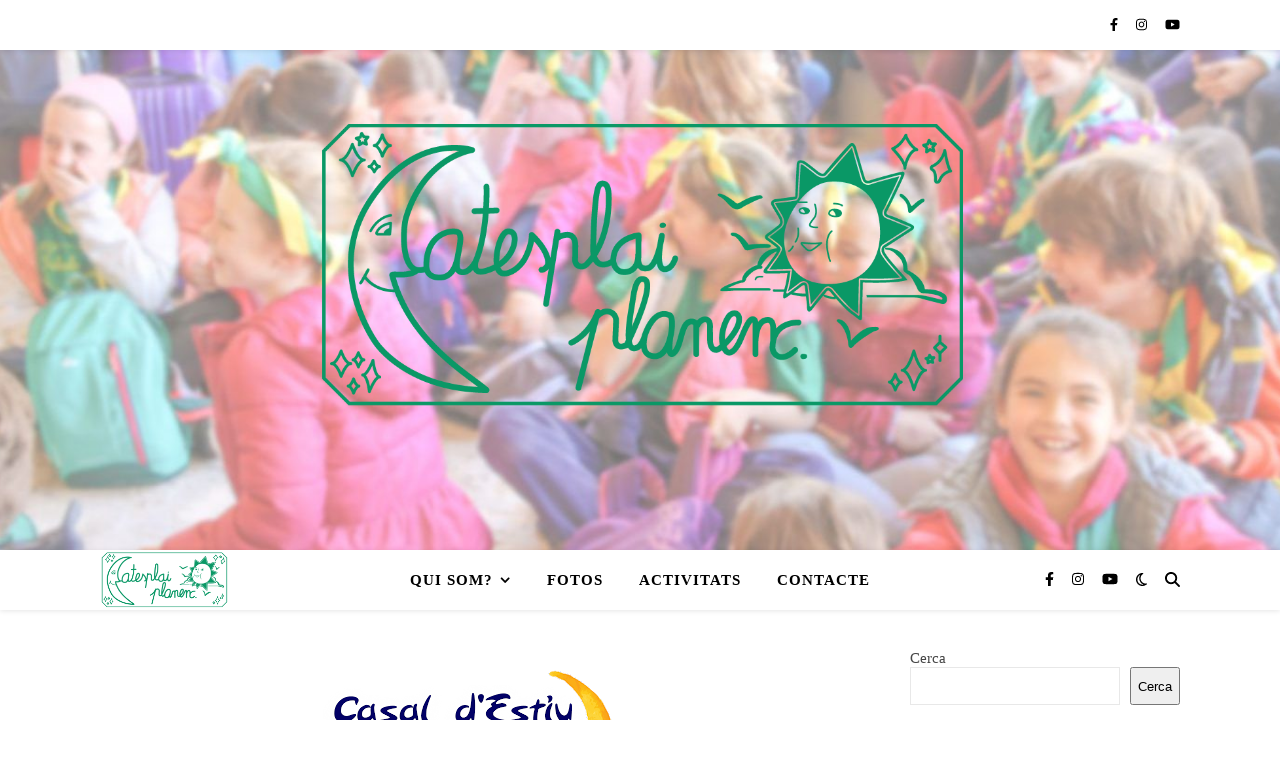

--- FILE ---
content_type: text/html; charset=UTF-8
request_url: https://catesplaiplanenc.com/casal-destiu-2019-les-mil-i-una-nits
body_size: 15879
content:
<!DOCTYPE html>
<html lang="ca">
<head>
	<meta charset="UTF-8">
	<meta name="viewport" content="width=device-width, initial-scale=1.0, maximum-scale=1.0, user-scalable=no" />

	<title>CASAL D&#8217;ESTIU 2019: LES MIL I UNA NITS &#8211; Associació Catesplai Planenc</title>
<meta name='robots' content='max-image-preview:large' />
	<style>img:is([sizes="auto" i], [sizes^="auto," i]) { contain-intrinsic-size: 3000px 1500px }</style>
	<link rel='dns-prefetch' href='//fonts.googleapis.com' />
<link rel="alternate" type="application/rss+xml" title="Associació Catesplai Planenc &raquo; Canal d&#039;informació" href="https://catesplaiplanenc.com/feed" />
<link rel="alternate" type="application/rss+xml" title="Associació Catesplai Planenc &raquo; Canal dels comentaris" href="https://catesplaiplanenc.com/comments/feed" />
<link rel="alternate" type="application/rss+xml" title="Associació Catesplai Planenc &raquo; CASAL D&#8217;ESTIU 2019: LES MIL I UNA NITS Canal dels comentaris" href="https://catesplaiplanenc.com/casal-destiu-2019-les-mil-i-una-nits/feed" />
<script type="text/javascript">
/* <![CDATA[ */
window._wpemojiSettings = {"baseUrl":"https:\/\/s.w.org\/images\/core\/emoji\/16.0.1\/72x72\/","ext":".png","svgUrl":"https:\/\/s.w.org\/images\/core\/emoji\/16.0.1\/svg\/","svgExt":".svg","source":{"concatemoji":"https:\/\/catesplaiplanenc.com\/wp-includes\/js\/wp-emoji-release.min.js?ver=6.8.3"}};
/*! This file is auto-generated */
!function(s,n){var o,i,e;function c(e){try{var t={supportTests:e,timestamp:(new Date).valueOf()};sessionStorage.setItem(o,JSON.stringify(t))}catch(e){}}function p(e,t,n){e.clearRect(0,0,e.canvas.width,e.canvas.height),e.fillText(t,0,0);var t=new Uint32Array(e.getImageData(0,0,e.canvas.width,e.canvas.height).data),a=(e.clearRect(0,0,e.canvas.width,e.canvas.height),e.fillText(n,0,0),new Uint32Array(e.getImageData(0,0,e.canvas.width,e.canvas.height).data));return t.every(function(e,t){return e===a[t]})}function u(e,t){e.clearRect(0,0,e.canvas.width,e.canvas.height),e.fillText(t,0,0);for(var n=e.getImageData(16,16,1,1),a=0;a<n.data.length;a++)if(0!==n.data[a])return!1;return!0}function f(e,t,n,a){switch(t){case"flag":return n(e,"\ud83c\udff3\ufe0f\u200d\u26a7\ufe0f","\ud83c\udff3\ufe0f\u200b\u26a7\ufe0f")?!1:!n(e,"\ud83c\udde8\ud83c\uddf6","\ud83c\udde8\u200b\ud83c\uddf6")&&!n(e,"\ud83c\udff4\udb40\udc67\udb40\udc62\udb40\udc65\udb40\udc6e\udb40\udc67\udb40\udc7f","\ud83c\udff4\u200b\udb40\udc67\u200b\udb40\udc62\u200b\udb40\udc65\u200b\udb40\udc6e\u200b\udb40\udc67\u200b\udb40\udc7f");case"emoji":return!a(e,"\ud83e\udedf")}return!1}function g(e,t,n,a){var r="undefined"!=typeof WorkerGlobalScope&&self instanceof WorkerGlobalScope?new OffscreenCanvas(300,150):s.createElement("canvas"),o=r.getContext("2d",{willReadFrequently:!0}),i=(o.textBaseline="top",o.font="600 32px Arial",{});return e.forEach(function(e){i[e]=t(o,e,n,a)}),i}function t(e){var t=s.createElement("script");t.src=e,t.defer=!0,s.head.appendChild(t)}"undefined"!=typeof Promise&&(o="wpEmojiSettingsSupports",i=["flag","emoji"],n.supports={everything:!0,everythingExceptFlag:!0},e=new Promise(function(e){s.addEventListener("DOMContentLoaded",e,{once:!0})}),new Promise(function(t){var n=function(){try{var e=JSON.parse(sessionStorage.getItem(o));if("object"==typeof e&&"number"==typeof e.timestamp&&(new Date).valueOf()<e.timestamp+604800&&"object"==typeof e.supportTests)return e.supportTests}catch(e){}return null}();if(!n){if("undefined"!=typeof Worker&&"undefined"!=typeof OffscreenCanvas&&"undefined"!=typeof URL&&URL.createObjectURL&&"undefined"!=typeof Blob)try{var e="postMessage("+g.toString()+"("+[JSON.stringify(i),f.toString(),p.toString(),u.toString()].join(",")+"));",a=new Blob([e],{type:"text/javascript"}),r=new Worker(URL.createObjectURL(a),{name:"wpTestEmojiSupports"});return void(r.onmessage=function(e){c(n=e.data),r.terminate(),t(n)})}catch(e){}c(n=g(i,f,p,u))}t(n)}).then(function(e){for(var t in e)n.supports[t]=e[t],n.supports.everything=n.supports.everything&&n.supports[t],"flag"!==t&&(n.supports.everythingExceptFlag=n.supports.everythingExceptFlag&&n.supports[t]);n.supports.everythingExceptFlag=n.supports.everythingExceptFlag&&!n.supports.flag,n.DOMReady=!1,n.readyCallback=function(){n.DOMReady=!0}}).then(function(){return e}).then(function(){var e;n.supports.everything||(n.readyCallback(),(e=n.source||{}).concatemoji?t(e.concatemoji):e.wpemoji&&e.twemoji&&(t(e.twemoji),t(e.wpemoji)))}))}((window,document),window._wpemojiSettings);
/* ]]> */
</script>
<style id='wp-emoji-styles-inline-css' type='text/css'>

	img.wp-smiley, img.emoji {
		display: inline !important;
		border: none !important;
		box-shadow: none !important;
		height: 1em !important;
		width: 1em !important;
		margin: 0 0.07em !important;
		vertical-align: -0.1em !important;
		background: none !important;
		padding: 0 !important;
	}
</style>
<link rel='stylesheet' id='wp-block-library-css' href='https://catesplaiplanenc.com/wp-includes/css/dist/block-library/style.min.css?ver=6.8.3' type='text/css' media='all' />
<style id='classic-theme-styles-inline-css' type='text/css'>
/*! This file is auto-generated */
.wp-block-button__link{color:#fff;background-color:#32373c;border-radius:9999px;box-shadow:none;text-decoration:none;padding:calc(.667em + 2px) calc(1.333em + 2px);font-size:1.125em}.wp-block-file__button{background:#32373c;color:#fff;text-decoration:none}
</style>
<link rel='stylesheet' id='wp-components-css' href='https://catesplaiplanenc.com/wp-includes/css/dist/components/style.min.css?ver=6.8.3' type='text/css' media='all' />
<link rel='stylesheet' id='wp-preferences-css' href='https://catesplaiplanenc.com/wp-includes/css/dist/preferences/style.min.css?ver=6.8.3' type='text/css' media='all' />
<link rel='stylesheet' id='wp-block-editor-css' href='https://catesplaiplanenc.com/wp-includes/css/dist/block-editor/style.min.css?ver=6.8.3' type='text/css' media='all' />
<link rel='stylesheet' id='wp-reusable-blocks-css' href='https://catesplaiplanenc.com/wp-includes/css/dist/reusable-blocks/style.min.css?ver=6.8.3' type='text/css' media='all' />
<link rel='stylesheet' id='wp-patterns-css' href='https://catesplaiplanenc.com/wp-includes/css/dist/patterns/style.min.css?ver=6.8.3' type='text/css' media='all' />
<link rel='stylesheet' id='wp-editor-css' href='https://catesplaiplanenc.com/wp-includes/css/dist/editor/style.min.css?ver=6.8.3' type='text/css' media='all' />
<link rel='stylesheet' id='gutenberg-cgb-style-css-css' href='https://catesplaiplanenc.com/wp-content/plugins/timeline-event-history/includes/gutenberg/dist/blocks.style.build.css' type='text/css' media='all' />
<style id='global-styles-inline-css' type='text/css'>
:root{--wp--preset--aspect-ratio--square: 1;--wp--preset--aspect-ratio--4-3: 4/3;--wp--preset--aspect-ratio--3-4: 3/4;--wp--preset--aspect-ratio--3-2: 3/2;--wp--preset--aspect-ratio--2-3: 2/3;--wp--preset--aspect-ratio--16-9: 16/9;--wp--preset--aspect-ratio--9-16: 9/16;--wp--preset--color--black: #000000;--wp--preset--color--cyan-bluish-gray: #abb8c3;--wp--preset--color--white: #ffffff;--wp--preset--color--pale-pink: #f78da7;--wp--preset--color--vivid-red: #cf2e2e;--wp--preset--color--luminous-vivid-orange: #ff6900;--wp--preset--color--luminous-vivid-amber: #fcb900;--wp--preset--color--light-green-cyan: #7bdcb5;--wp--preset--color--vivid-green-cyan: #00d084;--wp--preset--color--pale-cyan-blue: #8ed1fc;--wp--preset--color--vivid-cyan-blue: #0693e3;--wp--preset--color--vivid-purple: #9b51e0;--wp--preset--gradient--vivid-cyan-blue-to-vivid-purple: linear-gradient(135deg,rgba(6,147,227,1) 0%,rgb(155,81,224) 100%);--wp--preset--gradient--light-green-cyan-to-vivid-green-cyan: linear-gradient(135deg,rgb(122,220,180) 0%,rgb(0,208,130) 100%);--wp--preset--gradient--luminous-vivid-amber-to-luminous-vivid-orange: linear-gradient(135deg,rgba(252,185,0,1) 0%,rgba(255,105,0,1) 100%);--wp--preset--gradient--luminous-vivid-orange-to-vivid-red: linear-gradient(135deg,rgba(255,105,0,1) 0%,rgb(207,46,46) 100%);--wp--preset--gradient--very-light-gray-to-cyan-bluish-gray: linear-gradient(135deg,rgb(238,238,238) 0%,rgb(169,184,195) 100%);--wp--preset--gradient--cool-to-warm-spectrum: linear-gradient(135deg,rgb(74,234,220) 0%,rgb(151,120,209) 20%,rgb(207,42,186) 40%,rgb(238,44,130) 60%,rgb(251,105,98) 80%,rgb(254,248,76) 100%);--wp--preset--gradient--blush-light-purple: linear-gradient(135deg,rgb(255,206,236) 0%,rgb(152,150,240) 100%);--wp--preset--gradient--blush-bordeaux: linear-gradient(135deg,rgb(254,205,165) 0%,rgb(254,45,45) 50%,rgb(107,0,62) 100%);--wp--preset--gradient--luminous-dusk: linear-gradient(135deg,rgb(255,203,112) 0%,rgb(199,81,192) 50%,rgb(65,88,208) 100%);--wp--preset--gradient--pale-ocean: linear-gradient(135deg,rgb(255,245,203) 0%,rgb(182,227,212) 50%,rgb(51,167,181) 100%);--wp--preset--gradient--electric-grass: linear-gradient(135deg,rgb(202,248,128) 0%,rgb(113,206,126) 100%);--wp--preset--gradient--midnight: linear-gradient(135deg,rgb(2,3,129) 0%,rgb(40,116,252) 100%);--wp--preset--font-size--small: 13px;--wp--preset--font-size--medium: 20px;--wp--preset--font-size--large: 36px;--wp--preset--font-size--x-large: 42px;--wp--preset--spacing--20: 0.44rem;--wp--preset--spacing--30: 0.67rem;--wp--preset--spacing--40: 1rem;--wp--preset--spacing--50: 1.5rem;--wp--preset--spacing--60: 2.25rem;--wp--preset--spacing--70: 3.38rem;--wp--preset--spacing--80: 5.06rem;--wp--preset--shadow--natural: 6px 6px 9px rgba(0, 0, 0, 0.2);--wp--preset--shadow--deep: 12px 12px 50px rgba(0, 0, 0, 0.4);--wp--preset--shadow--sharp: 6px 6px 0px rgba(0, 0, 0, 0.2);--wp--preset--shadow--outlined: 6px 6px 0px -3px rgba(255, 255, 255, 1), 6px 6px rgba(0, 0, 0, 1);--wp--preset--shadow--crisp: 6px 6px 0px rgba(0, 0, 0, 1);}:where(.is-layout-flex){gap: 0.5em;}:where(.is-layout-grid){gap: 0.5em;}body .is-layout-flex{display: flex;}.is-layout-flex{flex-wrap: wrap;align-items: center;}.is-layout-flex > :is(*, div){margin: 0;}body .is-layout-grid{display: grid;}.is-layout-grid > :is(*, div){margin: 0;}:where(.wp-block-columns.is-layout-flex){gap: 2em;}:where(.wp-block-columns.is-layout-grid){gap: 2em;}:where(.wp-block-post-template.is-layout-flex){gap: 1.25em;}:where(.wp-block-post-template.is-layout-grid){gap: 1.25em;}.has-black-color{color: var(--wp--preset--color--black) !important;}.has-cyan-bluish-gray-color{color: var(--wp--preset--color--cyan-bluish-gray) !important;}.has-white-color{color: var(--wp--preset--color--white) !important;}.has-pale-pink-color{color: var(--wp--preset--color--pale-pink) !important;}.has-vivid-red-color{color: var(--wp--preset--color--vivid-red) !important;}.has-luminous-vivid-orange-color{color: var(--wp--preset--color--luminous-vivid-orange) !important;}.has-luminous-vivid-amber-color{color: var(--wp--preset--color--luminous-vivid-amber) !important;}.has-light-green-cyan-color{color: var(--wp--preset--color--light-green-cyan) !important;}.has-vivid-green-cyan-color{color: var(--wp--preset--color--vivid-green-cyan) !important;}.has-pale-cyan-blue-color{color: var(--wp--preset--color--pale-cyan-blue) !important;}.has-vivid-cyan-blue-color{color: var(--wp--preset--color--vivid-cyan-blue) !important;}.has-vivid-purple-color{color: var(--wp--preset--color--vivid-purple) !important;}.has-black-background-color{background-color: var(--wp--preset--color--black) !important;}.has-cyan-bluish-gray-background-color{background-color: var(--wp--preset--color--cyan-bluish-gray) !important;}.has-white-background-color{background-color: var(--wp--preset--color--white) !important;}.has-pale-pink-background-color{background-color: var(--wp--preset--color--pale-pink) !important;}.has-vivid-red-background-color{background-color: var(--wp--preset--color--vivid-red) !important;}.has-luminous-vivid-orange-background-color{background-color: var(--wp--preset--color--luminous-vivid-orange) !important;}.has-luminous-vivid-amber-background-color{background-color: var(--wp--preset--color--luminous-vivid-amber) !important;}.has-light-green-cyan-background-color{background-color: var(--wp--preset--color--light-green-cyan) !important;}.has-vivid-green-cyan-background-color{background-color: var(--wp--preset--color--vivid-green-cyan) !important;}.has-pale-cyan-blue-background-color{background-color: var(--wp--preset--color--pale-cyan-blue) !important;}.has-vivid-cyan-blue-background-color{background-color: var(--wp--preset--color--vivid-cyan-blue) !important;}.has-vivid-purple-background-color{background-color: var(--wp--preset--color--vivid-purple) !important;}.has-black-border-color{border-color: var(--wp--preset--color--black) !important;}.has-cyan-bluish-gray-border-color{border-color: var(--wp--preset--color--cyan-bluish-gray) !important;}.has-white-border-color{border-color: var(--wp--preset--color--white) !important;}.has-pale-pink-border-color{border-color: var(--wp--preset--color--pale-pink) !important;}.has-vivid-red-border-color{border-color: var(--wp--preset--color--vivid-red) !important;}.has-luminous-vivid-orange-border-color{border-color: var(--wp--preset--color--luminous-vivid-orange) !important;}.has-luminous-vivid-amber-border-color{border-color: var(--wp--preset--color--luminous-vivid-amber) !important;}.has-light-green-cyan-border-color{border-color: var(--wp--preset--color--light-green-cyan) !important;}.has-vivid-green-cyan-border-color{border-color: var(--wp--preset--color--vivid-green-cyan) !important;}.has-pale-cyan-blue-border-color{border-color: var(--wp--preset--color--pale-cyan-blue) !important;}.has-vivid-cyan-blue-border-color{border-color: var(--wp--preset--color--vivid-cyan-blue) !important;}.has-vivid-purple-border-color{border-color: var(--wp--preset--color--vivid-purple) !important;}.has-vivid-cyan-blue-to-vivid-purple-gradient-background{background: var(--wp--preset--gradient--vivid-cyan-blue-to-vivid-purple) !important;}.has-light-green-cyan-to-vivid-green-cyan-gradient-background{background: var(--wp--preset--gradient--light-green-cyan-to-vivid-green-cyan) !important;}.has-luminous-vivid-amber-to-luminous-vivid-orange-gradient-background{background: var(--wp--preset--gradient--luminous-vivid-amber-to-luminous-vivid-orange) !important;}.has-luminous-vivid-orange-to-vivid-red-gradient-background{background: var(--wp--preset--gradient--luminous-vivid-orange-to-vivid-red) !important;}.has-very-light-gray-to-cyan-bluish-gray-gradient-background{background: var(--wp--preset--gradient--very-light-gray-to-cyan-bluish-gray) !important;}.has-cool-to-warm-spectrum-gradient-background{background: var(--wp--preset--gradient--cool-to-warm-spectrum) !important;}.has-blush-light-purple-gradient-background{background: var(--wp--preset--gradient--blush-light-purple) !important;}.has-blush-bordeaux-gradient-background{background: var(--wp--preset--gradient--blush-bordeaux) !important;}.has-luminous-dusk-gradient-background{background: var(--wp--preset--gradient--luminous-dusk) !important;}.has-pale-ocean-gradient-background{background: var(--wp--preset--gradient--pale-ocean) !important;}.has-electric-grass-gradient-background{background: var(--wp--preset--gradient--electric-grass) !important;}.has-midnight-gradient-background{background: var(--wp--preset--gradient--midnight) !important;}.has-small-font-size{font-size: var(--wp--preset--font-size--small) !important;}.has-medium-font-size{font-size: var(--wp--preset--font-size--medium) !important;}.has-large-font-size{font-size: var(--wp--preset--font-size--large) !important;}.has-x-large-font-size{font-size: var(--wp--preset--font-size--x-large) !important;}
:where(.wp-block-post-template.is-layout-flex){gap: 1.25em;}:where(.wp-block-post-template.is-layout-grid){gap: 1.25em;}
:where(.wp-block-columns.is-layout-flex){gap: 2em;}:where(.wp-block-columns.is-layout-grid){gap: 2em;}
:root :where(.wp-block-pullquote){font-size: 1.5em;line-height: 1.6;}
</style>
<link rel='stylesheet' id='ashe-style-css' href='https://catesplaiplanenc.com/wp-content/themes/ashe-pro-premium/style.css?ver=3.5.9' type='text/css' media='all' />
<link rel='stylesheet' id='ashe-responsive-css' href='https://catesplaiplanenc.com/wp-content/themes/ashe-pro-premium/assets/css/responsive.css?ver=3.5.9' type='text/css' media='all' />
<link rel='stylesheet' id='fontello-css' href='https://catesplaiplanenc.com/wp-content/themes/ashe-pro-premium/assets/css/fontello.css?ver=3.5.4' type='text/css' media='all' />
<link rel='stylesheet' id='slick-css' href='https://catesplaiplanenc.com/wp-content/themes/ashe-pro-premium/assets/css/slick.css?ver=6.8.3' type='text/css' media='all' />
<link rel='stylesheet' id='scrollbar-css' href='https://catesplaiplanenc.com/wp-content/themes/ashe-pro-premium/assets/css/perfect-scrollbar.css?ver=6.8.3' type='text/css' media='all' />
<link rel='stylesheet' id='ashe_enqueue_Trebuchet_MS-css' href='https://fonts.googleapis.com/css?family=Trebuchet+MS%3A100%2C200%2C300%2C400%2C500%2C600%2C700%2C800%2C900&#038;ver=1.0.0' type='text/css' media='all' />
<link rel='stylesheet' id='timeline-fontawosome-css' href='https://catesplaiplanenc.com/wp-content/plugins/timeline-event-history/assets/resources/fontawesome/css/fontawesome.min.css?ver=3.1' type='text/css' media='all' />
<script type="text/javascript" src="https://catesplaiplanenc.com/wp-includes/js/jquery/jquery.min.js?ver=3.7.1" id="jquery-core-js"></script>
<script type="text/javascript" src="https://catesplaiplanenc.com/wp-includes/js/jquery/jquery-migrate.min.js?ver=3.4.1" id="jquery-migrate-js"></script>
<link rel="https://api.w.org/" href="https://catesplaiplanenc.com/wp-json/" /><link rel="alternate" title="JSON" type="application/json" href="https://catesplaiplanenc.com/wp-json/wp/v2/posts/157" /><link rel="EditURI" type="application/rsd+xml" title="RSD" href="https://catesplaiplanenc.com/xmlrpc.php?rsd" />
<meta name="generator" content="WordPress 6.8.3" />
<link rel="canonical" href="https://catesplaiplanenc.com/casal-destiu-2019-les-mil-i-una-nits" />
<link rel='shortlink' href='https://catesplaiplanenc.com/?p=157' />
<link rel="alternate" title="oEmbed (JSON)" type="application/json+oembed" href="https://catesplaiplanenc.com/wp-json/oembed/1.0/embed?url=https%3A%2F%2Fcatesplaiplanenc.com%2Fcasal-destiu-2019-les-mil-i-una-nits" />
<link rel="alternate" title="oEmbed (XML)" type="text/xml+oembed" href="https://catesplaiplanenc.com/wp-json/oembed/1.0/embed?url=https%3A%2F%2Fcatesplaiplanenc.com%2Fcasal-destiu-2019-les-mil-i-una-nits&#038;format=xml" />
<meta property="og:image" content="https://catesplaiplanenc.com/wp-content/uploads/2022/02/CA19_LOGO.png"/><meta property="og:image:width" content="320"/><meta property="og:image:height" content="320"/><meta property="og:title" content="CASAL D&#8217;ESTIU 2019: LES MIL I UNA NITS"/><meta property="og:description" content="Des del&nbsp;Catesplai Planenc&nbsp;us presentem el&nbsp;Casal d’Estiu 2019, que tindrà lloc al recinte de l’escola de Sant Ramon. Aquesta activitat té una durada de cinc setmanes, les quals estan compreses entre el&nbsp;1&nbsp;de juliol i el&nbsp;2&nbsp;d&#8217;agost. Com cada any, al Casal d’estiu treballarem sota un eix d’animació, que aquest any serà&nbsp;&#8220;LES MIL I UNA NITS&#8221;.&nbsp;Coneixeu els&nbsp;els contes&hellip;" /><meta property="og:url" content="https://catesplaiplanenc.com/casal-destiu-2019-les-mil-i-una-nits"/><meta property="og:type" content="website"><meta property="og:locale" content="ca" /><meta property="og:site_name" content="Associació Catesplai Planenc"/><style id="ashe_dynamic_css">#top-bar,#top-menu .sub-menu {background-color: #ffffff;}#top-bar a {color: #000000;}#top-menu .sub-menu,#top-menu .sub-menu a {border-color: rgba(0,0,0, 0.05);}#top-bar a:hover,#top-bar li.current-menu-item > a,#top-bar li.current-menu-ancestor > a,#top-bar .sub-menu li.current-menu-item > a,#top-bar .sub-menu li.current-menu-ancestor> a {color: #00a886;}.header-logo a,.site-description {color: #111111;}.entry-header {background-color: #ffffff;}#main-nav,#main-menu .sub-menu,#main-nav #s {background-color: #ffffff;}#main-nav a,#main-nav .svg-inline--fa,#main-nav #s,.instagram-title h2 {color: #000000;}.main-nav-sidebar span,.mobile-menu-btn span {background-color: #000000;}#main-nav {box-shadow: 0px 1px 5px rgba(0,0,0, 0.1);}#main-menu .sub-menu,#main-menu .sub-menu a {border-color: rgba(0,0,0, 0.05);}#main-nav #s::-webkit-input-placeholder { /* Chrome/Opera/Safari */color: rgba(0,0,0, 0.7);}#main-nav #s::-moz-placeholder { /* Firefox 19+ */color: rgba(0,0,0, 0.7);}#main-nav #s:-ms-input-placeholder { /* IE 10+ */color: rgba(0,0,0, 0.7);}#main-nav #s:-moz-placeholder { /* Firefox 18- */color: rgba(0,0,0, 0.7);}#main-nav a:hover,#main-nav .svg-inline--fa:hover,#main-nav li.current-menu-item > a,#main-nav li.current-menu-ancestor > a,#main-nav .sub-menu li.current-menu-item > a,#main-nav .sub-menu li.current-menu-ancestor> a {color: #00a886;}.main-nav-sidebar:hover span,.mobile-menu-btn:hover span {background-color: #00a886;}/* Background */.sidebar-alt,.main-content,.featured-slider-area,#featured-links,.page-content select,.page-content input,.page-content textarea {background-color: #ffffff;}.page-content #featured-links h6,.instagram-title h2 {background-color: rgba(255,255,255, 0.85);}.ashe_promo_box_widget h6 {background-color: #ffffff;}.ashe_promo_box_widget .promo-box:after{border-color: #ffffff;}/* Text */.page-content,.page-content select,.page-content input,.page-content textarea,.page-content .post-author a,.page-content .ashe-widget a,.page-content .comment-author,.page-content #featured-links h6,.ashe_promo_box_widget h6 {color: #464646;}/* Title */.page-content h1,.page-content h2,.page-content h3,.page-content h4,.page-content h5,.page-content h6,.page-content .post-title a,.page-content .author-description h4 a,.page-content .related-posts h4 a,.page-content .blog-pagination .previous-page a,.page-content .blog-pagination .next-page a,blockquote,.page-content .post-share a {color: #030303;}.sidebar-alt-close-btn span {background-color: #030303;}.page-content .post-title a:hover {color: rgba(3,3,3, 0.75);}/* Meta */.page-content .post-date,.page-content .post-comments,.page-content .meta-sep,.page-content .post-author,.page-content [data-layout*="list"] .post-author a,.page-content .related-post-date,.page-content .comment-meta a,.page-content .author-share a,.page-content .post-tags a,.page-content .tagcloud a,.widget_categories li,.widget_archive li,.ashe-subscribe-text p,.rpwwt-post-author,.rpwwt-post-categories,.rpwwt-post-date,.rpwwt-post-comments-number {color: #a1a1a1;}.page-content input::-webkit-input-placeholder { /* Chrome/Opera/Safari */color: #a1a1a1;}.page-content input::-moz-placeholder { /* Firefox 19+ */color: #a1a1a1;}.page-content input:-ms-input-placeholder { /* IE 10+ */color: #a1a1a1;}.page-content input:-moz-placeholder { /* Firefox 18- */color: #a1a1a1;}/* Accent */.page-content a,.post-categories,#page-wrap .ashe-widget.widget_text a,#page-wrap .ashe-widget.ashe_author_widget a {color: #00a886;}/* Disable TMP.page-content .elementor a,.page-content .elementor a:hover {color: inherit;}*/.ps-container > .ps-scrollbar-y-rail > .ps-scrollbar-y {background: #00a886;}.page-content a:hover {color: rgba(0,168,134, 0.8);}blockquote {border-color: #00a886;}.slide-caption {color: #ffffff;background: #00a886;}/* Selection */::-moz-selection {color: #ffffff;background: #00a886;}::selection {color: #ffffff;background: #00a886;}.page-content .wprm-rating-star svg polygon {stroke: #00a886;}.page-content .wprm-rating-star-full svg polygon,.page-content .wprm-comment-rating svg path,.page-content .comment-form-wprm-rating svg path{fill: #00a886;}/* Border */.page-content .post-footer,[data-layout*="list"] .blog-grid > li,.page-content .author-description,.page-content .related-posts,.page-content .entry-comments,.page-content .ashe-widget li,.page-content #wp-calendar,.page-content #wp-calendar caption,.page-content #wp-calendar tbody td,.page-content .widget_nav_menu li a,.page-content .widget_pages li a,.page-content .tagcloud a,.page-content select,.page-content input,.page-content textarea,.widget-title h2:before,.widget-title h2:after,.post-tags a,.gallery-caption,.wp-caption-text,table tr,table th,table td,pre,.page-content .wprm-recipe-instruction {border-color: #e8e8e8;}.page-content .wprm-recipe {box-shadow: 0 0 3px 1px #e8e8e8;}hr {background-color: #e8e8e8;}.wprm-recipe-details-container,.wprm-recipe-notes-container p {background-color: rgba(232,232,232, 0.4);}/* Buttons */.widget_search .svg-fa-wrap,.widget_search #searchsubmit,.single-navigation i,.page-content input.submit,.page-content .blog-pagination.numeric a,.page-content .blog-pagination.load-more a,.page-content .mc4wp-form-fields input[type="submit"],.page-content .widget_wysija input[type="submit"],.page-content .post-password-form input[type="submit"],.page-content .wpcf7 [type="submit"],.page-content .wprm-recipe-print,.page-content .wprm-jump-to-recipe-shortcode,.page-content .wprm-print-recipe-shortcode {color: #ffffff;background-color: #333333;}.single-navigation i:hover,.page-content input.submit:hover,.ashe-boxed-style .page-content input.submit:hover,.page-content .blog-pagination.numeric a:hover,.ashe-boxed-style .page-content .blog-pagination.numeric a:hover,.page-content .blog-pagination.numeric span,.page-content .blog-pagination.load-more a:hover,.ashe-boxed-style .page-content .blog-pagination.load-more a:hover,.page-content .mc4wp-form-fields input[type="submit"]:hover,.page-content .widget_wysija input[type="submit"]:hover,.page-content .post-password-form input[type="submit"]:hover,.page-content .wpcf7 [type="submit"]:hover,.page-content .wprm-recipe-print:hover,.page-content .wprm-jump-to-recipe-shortcode:hover,.page-content .wprm-print-recipe-shortcode:hover {color: #ffffff;background-color: #00a886;}/* Image Overlay */.image-overlay,#infscr-loading,.page-content h4.image-overlay,.image-overlay a,.post-slider .prev-arrow,.post-slider .next-arrow,.header-slider-prev-arrow,.header-slider-next-arrow,.page-content .image-overlay a,#featured-slider .slick-arrow,#featured-slider .slider-dots,.header-slider-dots {color: #ffffff;}.image-overlay,#infscr-loading,.page-content h4.image-overlay {background-color: rgba(73,73,73, 0.3);}/* Background */#page-footer,#page-footer select,#page-footer input,#page-footer textarea {background-color: #f6f6f6;}/* Text */#page-footer,#page-footer a,#page-footer select,#page-footer input,#page-footer textarea {color: #333333;}/* Title */#page-footer h1,#page-footer h2,#page-footer h3,#page-footer h4,#page-footer h5,#page-footer h6 {color: #111111;}/* Accent */#page-footer a:hover {color: #00a886;}/* Border */#page-footer a,#page-footer .ashe-widget li,#page-footer #wp-calendar,#page-footer #wp-calendar caption,#page-footer #wp-calendar th,#page-footer #wp-calendar td,#page-footer .widget_nav_menu li a,#page-footer select,#page-footer input,#page-footer textarea,#page-footer .widget-title h2:before,#page-footer .widget-title h2:after,.footer-widgets,.category-description,.tag-description {border-color: #00a886;}#page-footer hr {background-color: #00a886;}.ashe-preloader-wrap {background-color: #333333;}@media screen and ( max-width: 768px ) {.mini-logo a {max-width: 60px !important;} }@media screen and ( max-width: 768px ) {#featured-links {display: none;}}@media screen and ( max-width: 640px ) {.related-posts {display: none;}}.header-logo a {font-family: 'Verdana';font-size: 120px;line-height: 120px;letter-spacing: -1px;font-weight: 700;}.site-description {font-family: 'Verdana';}.header-logo .site-description {font-size: 18px;}#top-menu li a {font-family: 'Trebuchet MS';font-size: 13px;line-height: 50px;letter-spacing: 0.8px;font-weight: 600;}.top-bar-socials a {font-size: 13px;line-height: 50px;}#top-bar .mobile-menu-btn {line-height: 50px;}#top-menu .sub-menu > li > a {font-size: 11px;line-height: 3.7;letter-spacing: 0.8px;}@media screen and ( max-width: 979px ) {.top-bar-socials {float: none !important;}.top-bar-socials a {line-height: 40px !important;}}#main-menu li a,.mobile-menu-btn a {font-family: 'Trebuchet MS';font-size: 15px;line-height: 60px;letter-spacing: 1px;font-weight: 600;}#mobile-menu li {font-family: 'Trebuchet MS';font-size: 15px;line-height: 3.4;letter-spacing: 1px;font-weight: 600;}.main-nav-search,#main-nav #s,.dark-mode-switcher,.main-nav-socials-trigger {font-size: 15px;line-height: 60px;}#main-nav #s {line-height: 61px;}#main-menu li.menu-item-has-children>a:after {font-size: 15px;}#main-nav {min-height:60px;}.main-nav-sidebar,.mini-logo {height:60px;}#main-menu .sub-menu > li > a,#mobile-menu .sub-menu > li {font-size: 12px;line-height: 3.8;letter-spacing: 0.8px;}.mobile-menu-btn {font-size: 18px;line-height: 60px;}.main-nav-socials a {font-size: 14px;line-height: 60px;}#top-menu li a,#main-menu li a,#mobile-menu li,.mobile-menu-btn a {text-transform: uppercase;}.post-meta,#wp-calendar thead th,#wp-calendar caption,h1,h2,h3,h4,h5,h6,blockquote p,#reply-title,#reply-title a {font-family: 'Trebuchet MS';}/* font size 40px */h1 {font-size: 40px;}/* font size 36px */h2 {font-size: 36px;}/* font size 30px */h3 {font-size: 30px;}/* font size 24px */h4 {font-size: 24px;}/* font size 22px */h5,.page-content .wprm-recipe-name,.page-content .wprm-recipe-header {font-size: 22px;}/* font size 20px */h6 {font-size: 20px;}/* font size 19px */blockquote p {font-size: 19px;}/* font size 18px */.related-posts h4 a {font-size: 18px;}/* font size 16px */.author-description h4,.category-description h4,.tag-description h4,#reply-title,#reply-title a,.comment-title,.widget-title h2,.ashe_author_widget h3 {font-size: 16px;}.post-title,.page-title {line-height: 44px;}/* letter spacing 0.5px */.slider-title,.post-title,.page-title,.related-posts h4 a {letter-spacing: 0.5px;}/* letter spacing 1.5px */.widget-title h2,.author-description h4,.category-description h4,.tag-description h4,.comment-title,#reply-title,#reply-title a,.ashe_author_widget h3 {letter-spacing: 1.5px;}/* letter spacing 2px */.related-posts h3 {letter-spacing: 2px;}/* font weight */h1,h2,h3,h4,h5,h6 {font-weight: 400;}h1,h2,h3,h4,h5,h6 {font-style: normal;}h1,h2,h3,h4,h5,h6 {text-transform: uppercase;}body,.page-404 h2,#featured-links h6,.ashe_promo_box_widget h6,.comment-author,.related-posts h3,.instagram-title h2,input,textarea,select,.no-result-found h1,.ashe-subscribe-text h4,.widget_wysija_cont .updated,.widget_wysija_cont .error,.widget_wysija_cont .xdetailed-errors {font-family: 'Trebuchet MS';}body,.page-404 h2,.no-result-found h1 {font-weight: 400;}body,.comment-author {font-size: 15px;}body p,.post-content,.post-content li,.comment-text li {line-height: 25px;}/* letter spacing 0 */body p,.post-content,.comment-author,.widget_recent_comments li,.widget_meta li,.widget_recent_comments li,.widget_pages > ul > li,.widget_archive li,.widget_categories > ul > li,.widget_recent_entries ul li,.widget_nav_menu li,.related-post-date,.post-media .image-overlay a,.post-meta,.rpwwt-post-title {letter-spacing: 0px;}/* letter spacing 0.5 + */.post-author,.post-media .image-overlay span,blockquote p {letter-spacing: 0.5px;}/* letter spacing 1 + */#main-nav #searchform input,#featured-links h6,.ashe_promo_box_widget h6,.instagram-title h2,.ashe-subscribe-text h4,.page-404 p,#wp-calendar caption {letter-spacing: 1px;}/* letter spacing 2 + */.comments-area #submit,.tagcloud a,.mc4wp-form-fields input[type='submit'],.widget_wysija input[type='submit'],.slider-read-more a,.post-categories a,.read-more a,.no-result-found h1,.blog-pagination a,.blog-pagination span {letter-spacing: 2px;}/* font size 18px */.post-media .image-overlay p,.post-media .image-overlay a {font-size: 18px;}/* font size 16px */.ashe_social_widget .social-icons a {font-size: 16px;}/* font size 14px */.post-author,.post-share,.related-posts h3,input,textarea,select,.comment-reply-link,.wp-caption-text,.author-share a,#featured-links h6,.ashe_promo_box_widget h6,#wp-calendar,.instagram-title h2 {font-size: 14px;}/* font size 13px */.slider-categories,.slider-read-more a,.read-more a,.blog-pagination a,.blog-pagination span,.footer-socials a,.rpwwt-post-author,.rpwwt-post-categories,.rpwwt-post-date,.rpwwt-post-comments-number,.copyright-info,.footer-menu-container {font-size: 13px;}/* font size 12px */.post-categories a,.post-tags a,.widget_recent_entries ul li span,#wp-calendar caption,#wp-calendar tfoot #prev a,#wp-calendar tfoot #next a {font-size: 12px;}/* font size 11px */.related-post-date,.comment-meta,.tagcloud a {font-size: 11px !important;}.boxed-wrapper {max-width: 1140px;}.sidebar-alt {max-width: 340px;left: -340px; padding: 85px 35px 0px;}.sidebar-left,.sidebar-right {width: 350px;}[data-layout*="rsidebar"] .main-container,[data-layout*="lsidebar"] .main-container {float: left;width: calc(100% - 350px);width: -webkit-calc(100% - 350px);}[data-layout*="lrsidebar"] .main-container {width: calc(100% - 700px);width: -webkit-calc(100% - 700px);}[data-layout*="fullwidth"] .main-container {width: 100%;}#top-bar > div,#main-nav > div,#featured-links,.main-content,.page-footer-inner,.featured-slider-area.boxed-wrapper {padding-left: 30px;padding-right: 30px;}[data-layout*="list"] .blog-grid .has-post-thumbnail .post-media,[data-layout*="list"] .blog-grid .format-gallery .post-media {float: left;max-width: 300px;width: 100%;}[data-layout*="list"] .blog-grid .has-post-thumbnail .post-media img {width: 100%;}[data-layout*="list"] .blog-grid .has-post-thumbnail .post-content-wrap,[data-layout*="list"] .blog-grid .format-gallery .post-content-wrap {width: calc(100% - 300px);width: -webkit-calc(100% - 300px);float: left;padding-left: 80px;}[data-layout*="list"] .blog-grid > li {padding-bottom: 60px;}.ashe-instagram-widget #sb_instagram {max-width: none !important;}.ashe-instagram-widget #sbi_images {display: -webkit-box;display: -ms-flexbox;display: flex;}.ashe-instagram-widget #sbi_images .sbi_photo {height: auto !important;}.ashe-instagram-widget #sbi_images .sbi_photo img {display: block !important;}.ashe-widget #sbi_images .sbi_photo {/*height: auto !important;*/}.ashe-widget #sbi_images .sbi_photo img {display: block !important;}#top-menu {float: left;}.top-bar-socials {float: right;}.entry-header:not(.html-image) {height: 500px;background-size: initial;}.entry-header-slider div {height: 500px;}.entry-header:not(.html-image) {background-color: transparent !important;}.header-logo {padding-top: 70px;}.logo-img {max-width: 650px;}.mini-logo a {max-width: 128px;}.header-logo .site-title,.site-description {display: none;}@media screen and (max-width: 880px) {.logo-img { max-width: 300px;}}#main-nav {text-align: center;}.main-nav-icons.main-nav-socials-mobile {left: 30px;}.main-nav-socials-trigger {position: absolute;top: 0px;left: 30px;}.main-nav-sidebar + .main-nav-socials-trigger {left: 60px;}.mini-logo + .main-nav-socials-trigger {right: 60px;left: auto;}.main-nav-sidebar {position: absolute;top: 0px;left: 30px;z-index: 1;}.main-nav-icons {position: absolute;top: 0px;right: 30px;z-index: 2;}.mini-logo {position: absolute;left: auto;top: 0;}.main-nav-sidebar ~ .mini-logo {margin-left: 30px;}#featured-slider.boxed-wrapper {max-width: 1140px;}.slider-item-bg {height: 540px;}#featured-links .featured-link {margin-top: 20px;}#featured-links .featured-link {margin-right: 20px;}#featured-links .featured-link:nth-of-type(3n) {margin-right: 0;}#featured-links .featured-link {width: calc( (100% - 40px) / 3 - 1px);width: -webkit-calc( (100% - 40px) / 3 - 1px);}.featured-link:nth-child(4) .cv-inner {display: none;}.featured-link:nth-child(5) .cv-inner {display: none;}.featured-link:nth-child(6) .cv-inner {display: none;}.blog-grid > li,.main-container .featured-slider-area {margin-bottom: 60px;}[data-layout*="col2"] .blog-grid > li,[data-layout*="col3"] .blog-grid > li,[data-layout*="col4"] .blog-grid > li {display: inline-block;vertical-align: top;margin-right: 80px;}[data-layout*="col2"] .blog-grid > li:nth-of-type(2n+2),[data-layout*="col3"] .blog-grid > li:nth-of-type(3n+3),[data-layout*="col4"] .blog-grid > li:nth-of-type(4n+4) {margin-right: 0;}[data-layout*="col1"] .blog-grid > li {width: 100%;}[data-layout*="col2"] .blog-grid > li {width: calc((100% - 80px ) / 2 - 1px);width: -webkit-calc((100% - 80px ) / 2 - 1px);}[data-layout*="col3"] .blog-grid > li {width: calc((100% - 2 * 80px ) / 3 - 2px);width: -webkit-calc((100% - 2 * 80px ) / 3 - 2px);}[data-layout*="col4"] .blog-grid > li {width: calc((100% - 3 * 80px ) / 4 - 1px);width: -webkit-calc((100% - 3 * 80px ) / 4 - 1px);}[data-layout*="rsidebar"] .sidebar-right {padding-left: 80px;}[data-layout*="lsidebar"] .sidebar-left {padding-right: 80px;}[data-layout*="lrsidebar"] .sidebar-right {padding-left: 80px;}[data-layout*="lrsidebar"] .sidebar-left {padding-right: 80px;}.blog-grid .post-header,.blog-grid .read-more,[data-layout*="list"] .post-share {text-align: center;}p.has-drop-cap:not(:focus)::first-letter {float: left;margin: 0px 12px 0 0;font-family: 'Trebuchet MS';font-size: 80px;line-height: 65px;text-align: center;text-transform: uppercase;color: #030303;}@-moz-document url-prefix() {p.has-drop-cap:not(:focus)::first-letter {margin-top: 10px !important;}}[data-dropcaps*='yes'] .post-content > p:first-of-type:first-letter {float: left;margin: 0px 12px 0 0;font-family: 'Trebuchet MS';font-size: 80px;line-height: 65px;text-align: center;text-transform: uppercase;color: #030303;}@-moz-document url-prefix() {[data-dropcaps*='yes'] .post-content > p:first-of-type:first-letter {margin-top: 10px !important;}}.footer-widgets > .ashe-widget {width: 30%;margin-right: 5%;}.footer-widgets > .ashe-widget:nth-child(3n+3) {margin-right: 0;}.footer-widgets > .ashe-widget:nth-child(3n+4) {clear: both;}.copyright-info {float: right;}.footer-socials {float: left;}.footer-menu-container {float: right;}#footer-menu {float: left;}#footer-menu > li {margin-right: 5px;}.footer-menu-container:after {float: left;margin-right: 5px;}.footer-menu-container:after {display: none;}.cssload-container{width:100%;height:36px;text-align:center}.cssload-speeding-wheel{width:36px;height:36px;margin:0 auto;border:2px solid #ffffff;border-radius:50%;border-left-color:transparent;border-right-color:transparent;animation:cssload-spin 575ms infinite linear;-o-animation:cssload-spin 575ms infinite linear;-ms-animation:cssload-spin 575ms infinite linear;-webkit-animation:cssload-spin 575ms infinite linear;-moz-animation:cssload-spin 575ms infinite linear}@keyframes cssload-spin{100%{transform:rotate(360deg);transform:rotate(360deg)}}@-o-keyframes cssload-spin{100%{-o-transform:rotate(360deg);transform:rotate(360deg)}}@-ms-keyframes cssload-spin{100%{-ms-transform:rotate(360deg);transform:rotate(360deg)}}@-webkit-keyframes cssload-spin{100%{-webkit-transform:rotate(360deg);transform:rotate(360deg)}}@-moz-keyframes cssload-spin{100%{-moz-transform:rotate(360deg);transform:rotate(360deg)}}</style><style type="text/css" id="custom-background-css">
body.custom-background { background-color: #ffffff; }
</style>
	<link rel="icon" href="https://catesplaiplanenc.com/wp-content/uploads/2022/02/cropped-CATESPLAI_LOGO_SOL_LLUNA_RODO_COLOR-32x32.png" sizes="32x32" />
<link rel="icon" href="https://catesplaiplanenc.com/wp-content/uploads/2022/02/cropped-CATESPLAI_LOGO_SOL_LLUNA_RODO_COLOR-192x192.png" sizes="192x192" />
<link rel="apple-touch-icon" href="https://catesplaiplanenc.com/wp-content/uploads/2022/02/cropped-CATESPLAI_LOGO_SOL_LLUNA_RODO_COLOR-180x180.png" />
<meta name="msapplication-TileImage" content="https://catesplaiplanenc.com/wp-content/uploads/2022/02/cropped-CATESPLAI_LOGO_SOL_LLUNA_RODO_COLOR-270x270.png" />
</head>

<body class="wp-singular post-template-default single single-post postid-157 single-format-standard custom-background wp-custom-logo wp-embed-responsive wp-theme-ashe-pro-premium">

	<!-- Preloader -->
	
	<!-- Page Wrapper -->
	<div id="page-wrap">

		<!-- Boxed Wrapper -->
		<div id="page-header" >

		
<!-- Instagram Widget -->

<div id="top-bar" class="clear-fix">
	<div class="boxed-wrapper">
		
		
		<div class="top-bar-socials">

			
			<a href="https://es-es.facebook.com/catesplai" target="_blank" aria-label="facebook-f">
					<i class="fab fa-facebook-f"></i>			</a>
			
							<a href="https://www.instagram.com/catesplaiplanenc/" target="_blank"  aria-label="instagram">
					<i class="fab fa-instagram"></i>				</a>
			
							<a href="https://www.youtube.com/user/Catesplai" target="_blank"  aria-label="youtube">
					<i class="fab fa-youtube"></i>				</a>
			
			
			
			
			
			
		</div>

	
	</div>
</div><!-- #top-bar -->


<div class="entry-header background-image" data-bg-type="image" data-image="https://catesplaiplanenc.com/wp-content/uploads/2022/02/cropped-cropped-CATESPLAI_WEB_PORTDA.jpg" data-video-mp4="" data-video-webm="">
	
	<div class="cvr-container">
		<div class="cvr-outer">
			<div class="cvr-inner">

			
			<div class="header-logo">

				
				<a href="https://catesplaiplanenc.com/" title="Associació Catesplai Planenc" class="logo-img">
					<img src="https://catesplaiplanenc.com/wp-content/uploads/2021/11/cropped-cropped-logo_esplai_vf_online.png" alt="Associació Catesplai Planenc" width="993" height="440">
				</a>

								
				
								
				<p class="site-description"></p>
				
			</div>
			
			
			</div>
		</div>
	</div>

	

			<a href="https://catesplaiplanenc.com/" title="Associació Catesplai Planenc" class="header-image-logo"></a>
		
</div>


<div id="main-nav" class="clear-fix" data-fixed="1" data-close-on-click = "" data-mobile-fixed="1">

	<div class="boxed-wrapper">

		<!-- Alt Sidebar Icon -->
		
		<!-- Mini Logo -->
				<div class="mini-logo">
			<a href="https://catesplaiplanenc.com/" title="Associació Catesplai Planenc" >
				<img src="https://catesplaiplanenc.com/wp-content/uploads/2021/11/cropped-logo_esplai_vf_online.png" width="1000" height="441" alt="Associació Catesplai Planenc">
			</a>
		</div>
		
		<!-- Social Trigger Icon -->
				<div class="main-nav-socials-trigger">
			<i class="fas fa-share-alt"></i>
			<i class="fa-solid fa-xmark"></i>
		</div>
		
		<!-- Icons -->
		<div class="main-nav-icons">

			
		<div class="main-nav-socials">

			
			<a href="https://es-es.facebook.com/catesplai" target="_blank" aria-label="facebook-f">
					<i class="fab fa-facebook-f"></i>			</a>
			
							<a href="https://www.instagram.com/catesplaiplanenc/" target="_blank"  aria-label="instagram">
					<i class="fab fa-instagram"></i>				</a>
			
							<a href="https://www.youtube.com/user/Catesplai" target="_blank"  aria-label="youtube">
					<i class="fab fa-youtube"></i>				</a>
			
			
			
			
			
			
		</div>

	
							<div class="dark-mode-switcher" aria-label="Dark Mode Switcher">
					<i class="far fa-moon"></i>
				</div>
			
						<div class="main-nav-search" aria-label="Cerca">
				<i class="fa-solid fa-magnifying-glass"></i>
				<i class="fa-solid fa-xmark"></i>
				<form role="search" method="get" id="searchform" class="clear-fix" action="https://catesplaiplanenc.com/"><input type="search" name="s" id="s" placeholder="Search..." data-placeholder="Type &amp; hit Enter..." value="" /><span class="svg-fa-wrap"><i class="fa-solid fa-magnifying-glass"></i></span><input type="submit" id="searchsubmit" value="st" /></form>			</div>
					</div>

		<nav class="main-menu-container"><ul id="main-menu" class=""><li id="menu-item-23" class="menu-item menu-item-type-post_type menu-item-object-page menu-item-has-children menu-item-23"><a href="https://catesplaiplanenc.com/qui-som">QUI SOM?</a>
<ul class="sub-menu">
	<li id="menu-item-24" class="menu-item menu-item-type-post_type menu-item-object-page current-post-parent menu-item-24"><a href="https://catesplaiplanenc.com/historia">HISTÒRIA</a></li>
	<li id="menu-item-25" class="menu-item menu-item-type-post_type menu-item-object-page menu-item-25"><a href="https://catesplaiplanenc.com/himne">HIMNE</a></li>
	<li id="menu-item-83" class="menu-item menu-item-type-post_type menu-item-object-page menu-item-83"><a href="https://catesplaiplanenc.com/monitors">MONITORS</a></li>
</ul>
</li>
<li id="menu-item-84" class="menu-item menu-item-type-post_type menu-item-object-page menu-item-84"><a href="https://catesplaiplanenc.com/fotos">FOTOS</a></li>
<li id="menu-item-653" class="menu-item menu-item-type-taxonomy menu-item-object-category current-post-ancestor current-menu-parent current-post-parent menu-item-653"><a href="https://catesplaiplanenc.com/category/activitats">ACTIVITATS</a></li>
<li id="menu-item-28" class="menu-item menu-item-type-post_type menu-item-object-page menu-item-28"><a href="https://catesplaiplanenc.com/contacte">CONTACTE</a></li>
</ul></nav>
		<!-- Mobile Menu Button -->
		<span class="mobile-menu-btn" aria-label="Mobile Menu">
			<div>
			<i class="fas fa-chevron-down"></i>			</div>
		</span>

	</div>

	<nav class="mobile-menu-container"><ul id="mobile-menu" class=""><li class="menu-item menu-item-type-post_type menu-item-object-page menu-item-has-children menu-item-23"><a href="https://catesplaiplanenc.com/qui-som">QUI SOM?</a>
<ul class="sub-menu">
	<li class="menu-item menu-item-type-post_type menu-item-object-page current-post-parent menu-item-24"><a href="https://catesplaiplanenc.com/historia">HISTÒRIA</a></li>
	<li class="menu-item menu-item-type-post_type menu-item-object-page menu-item-25"><a href="https://catesplaiplanenc.com/himne">HIMNE</a></li>
	<li class="menu-item menu-item-type-post_type menu-item-object-page menu-item-83"><a href="https://catesplaiplanenc.com/monitors">MONITORS</a></li>
</ul>
</li>
<li class="menu-item menu-item-type-post_type menu-item-object-page menu-item-84"><a href="https://catesplaiplanenc.com/fotos">FOTOS</a></li>
<li class="menu-item menu-item-type-taxonomy menu-item-object-category current-post-ancestor current-menu-parent current-post-parent menu-item-653"><a href="https://catesplaiplanenc.com/category/activitats">ACTIVITATS</a></li>
<li class="menu-item menu-item-type-post_type menu-item-object-page menu-item-28"><a href="https://catesplaiplanenc.com/contacte">CONTACTE</a></li>
 </ul></nav>	
</div><!-- #main-nav -->

		</div><!-- .boxed-wrapper -->

		<!-- Page Content -->
		<div class="page-content">

			

<div class="main-content clear-fix boxed-wrapper" data-layout="rsidebar" data-sidebar-sticky="1" data-sidebar-width="270">

	
	<!-- Main Container -->
	<div class="main-container">

		
<article id="post-157" class="blog-post clear-fix post-157 post type-post status-publish format-standard has-post-thumbnail hentry category-activitats tag-18 tag-casals-destiu">

	

	<div class="post-media">
		<img width="320" height="320" src="https://catesplaiplanenc.com/wp-content/uploads/2022/02/CA19_LOGO.png" class="attachment-ashe-full-thumbnail size-ashe-full-thumbnail wp-post-image" alt="" decoding="async" fetchpriority="high" srcset="https://catesplaiplanenc.com/wp-content/uploads/2022/02/CA19_LOGO.png 320w, https://catesplaiplanenc.com/wp-content/uploads/2022/02/CA19_LOGO-300x300.png 300w, https://catesplaiplanenc.com/wp-content/uploads/2022/02/CA19_LOGO-150x150.png 150w, https://catesplaiplanenc.com/wp-content/uploads/2022/02/CA19_LOGO-75x75.png 75w" sizes="(max-width: 320px) 100vw, 320px" />	</div>

	<header class="post-header">

		<div class="post-categories"><a href="https://catesplaiplanenc.com/category/activitats" rel="category tag">Activitats</a> </div>
				<h1 class="post-title">CASAL D&#8217;ESTIU 2019: LES MIL I UNA NITS</h1>
				
				<div class="post-meta clear-fix">
						<span class="post-date">abril 25, 2019</span>
			
			<span class="meta-sep">/</span>

					</div>
				
	</header>

	<div class="post-content">

		
<p>Des del&nbsp;<strong>Catesplai Planenc</strong>&nbsp;us presentem el&nbsp;<strong>Casal d’Estiu 2019</strong>, que tindrà lloc al recinte de l’escola de Sant Ramon. Aquesta activitat té una durada de cinc setmanes, les quals estan compreses entre el<strong>&nbsp;1&nbsp;de juliol i el&nbsp;2&nbsp;d&#8217;agost</strong>.<br><br>Com cada any, al Casal d’estiu treballarem sota un eix d’animació, que aquest any serà&nbsp;<strong>&#8220;LES MIL I UNA NITS&#8221;</strong>.&nbsp;Coneixeu els&nbsp;els contes que s&#8217;hi amaguen dins? Sabeu&nbsp;per què lluita la princesa&nbsp;Xharazad? Al llarg d&#8217;aquestes setmanes podràs descobrir tot això i moltes aventures més.</p>



<p>És l’activitat perfecta per conèixer&nbsp;la cultura Índia, Egipte&nbsp;&nbsp;i valorar-ne la riquesa cultural a través de diverses activitats i jocs, però també per treballar el respecte envers altres cultures i el treball en equip.</p>
	</div>

	<footer class="post-footer">

		<div class="post-tags"><a href="https://catesplaiplanenc.com/tag/2019" rel="tag">2019</a><a href="https://catesplaiplanenc.com/tag/casals-destiu" rel="tag">casals d&#039;estiu</a></div>
				
			
	      <div class="post-share">

		    		    <a class="facebook-share" target="_blank" href="https://www.facebook.com/sharer/sharer.php?u=https://catesplaiplanenc.com/casal-destiu-2019-les-mil-i-una-nits">
			<i class="fab fa-facebook-f"></i>
		</a>
		
				<a class="twitter-share" target="_blank" href="https://twitter.com/intent/tweet?url=https://catesplaiplanenc.com/casal-destiu-2019-les-mil-i-una-nits">
			<i class="fab fa-x-twitter"></i>
		</a>
		
		
				<a class="whatsapp-share" target="_blank" href="https://api.whatsapp.com/send?text=*CASAL%20D&#8217;ESTIU%202019:%20LES%20MIL%20I%20UNA%20NITS*nDes%20del&nbsp;Catesplai%20Planenc&nbsp;us%20presentem%20el&nbsp;Casal%20d’Estiu%202019,%20que%20tindrà%20lloc%20al%20recinte%20de%20l’escola%20de%20Sant%20Ramon.%20Aquesta%20activitat%20té%20una%20durada%20de%20cinc%20setmanes,%20les%20quals%20estan%20compreses%20entre%20el&nbsp;1&nbsp;de%20juliol%20i%20el&nbsp;2&nbsp;d&#8217;agost.%20Com%20cada%20any,%20al%20Casal%20d’estiu%20treballarem%20sota%20un%20eix%20d’animació,%20que%20aquest%20any%20serà&nbsp;&#8220;LES%20MIL%20I%20UNA%20NITS&#8221;.&nbsp;Coneixeu%20els&nbsp;els%20contes%20que%20s&#8217;hi%20amaguen%20dins?%20Sabeu&nbsp;per%20què%20lluita%20la%20princesa&nbsp;Xharazad?%20Al%20llarg%20d&#8217;aquestes%20setmanes%20podràs%20descobrir%20tot%20això%20i%20moltes%20aventures%20més.%20És%20l’activitat%20perfecta%20per%20conèixer&nbsp;la%20cultura%20Índia,%20Egipte&nbsp;&nbsp;i%20valorar-ne%20la%20riquesa%20cultural%20a%20través%20de%20diverses%20activitats%20i%20jocs,%20però%20també%20per%20treballar%20el%20respecte%20envers%20altres%20cultures%20i%20el%20treball%20en%20equip.nhttps://catesplaiplanenc.com/casal-destiu-2019-les-mil-i-una-nits">
			<i class="fa-brands fa-square-whatsapp"></i>
		</a>										
		
		
		
		
	</div>
	
	</footer>


</article>
			<div class="related-posts">
				<h3>també et pot interessar</h3>

									<section>
						<a href="https://catesplaiplanenc.com/casal-destiu-2023-terra-a-la-vista"><img width="500" height="330" src="https://catesplaiplanenc.com/wp-content/uploads/2023/04/Cartell-Casal-2023_QR-500x330.png" class="attachment-ashe-grid-thumbnail size-ashe-grid-thumbnail wp-post-image" alt="" decoding="async" loading="lazy" /></a>
						<h4><a href="https://catesplaiplanenc.com/casal-destiu-2023-terra-a-la-vista">CASAL D&#8217;ESTIU 2023. TERRA A LA VISTA!</a></h4>
						<span class="related-post-date">maig 1, 2023</span>
					</section>

									<section>
						<a href="https://catesplaiplanenc.com/colonies-destiu-2019-els-catesplaiers-de-la-taula-pentagonal"><img width="259" height="320" src="https://catesplaiplanenc.com/wp-content/uploads/2022/02/logo-colonies.png" class="attachment-ashe-grid-thumbnail size-ashe-grid-thumbnail wp-post-image" alt="" decoding="async" loading="lazy" srcset="https://catesplaiplanenc.com/wp-content/uploads/2022/02/logo-colonies.png 259w, https://catesplaiplanenc.com/wp-content/uploads/2022/02/logo-colonies-243x300.png 243w" sizes="auto, (max-width: 259px) 100vw, 259px" /></a>
						<h4><a href="https://catesplaiplanenc.com/colonies-destiu-2019-els-catesplaiers-de-la-taula-pentagonal">COLÒNIES D&#8217;ESTIU 2019: ELS CATESPLAIERS DE LA TAULA PENTAGONAL</a></h4>
						<span class="related-post-date">maig 19, 2019</span>
					</section>

									<section>
						<a href="https://catesplaiplanenc.com/colonies-2022-avatar-i-les-quatre-nacions"><img width="500" height="330" src="https://catesplaiplanenc.com/wp-content/uploads/2022/04/CARTELL_CO22-500x330.jpg" class="attachment-ashe-grid-thumbnail size-ashe-grid-thumbnail wp-post-image" alt="" decoding="async" loading="lazy" /></a>
						<h4><a href="https://catesplaiplanenc.com/colonies-2022-avatar-i-les-quatre-nacions">COLÒNIES 2022. AVATAR I LES QUATRE NACIONS</a></h4>
						<span class="related-post-date">maig 1, 2022</span>
					</section>

				
				<div class="clear-fix"></div>
			</div>

			
	</div><!-- .main-container -->


	
<div class="sidebar-right-wrap">
	<aside class="sidebar-right">
		<div id="block-2" class="ashe-widget widget_block widget_search"><form role="search" method="get" action="https://catesplaiplanenc.com/" class="wp-block-search__button-outside wp-block-search__text-button wp-block-search"    ><label class="wp-block-search__label" for="wp-block-search__input-1" >Cerca</label><div class="wp-block-search__inside-wrapper " ><input class="wp-block-search__input" id="wp-block-search__input-1" placeholder="" value="" type="search" name="s" required /><button aria-label="Cerca" class="wp-block-search__button wp-element-button" type="submit" >Cerca</button></div></form></div>
		<div id="recent-posts-2" class="ashe-widget widget_recent_entries">
		<div class="widget-title"><h2>NOVETATS</h2></div>
		<ul>
											<li>
					<a href="https://catesplaiplanenc.com/colonies-destiu-2025-ascensio-al-kilimanjaro">COLÒNIES D&#8217;ESTIU 2025 &#8211; ASCENSIÓ AL KILIMANJARO</a>
											<span class="post-date">maig 6, 2025</span>
									</li>
											<li>
					<a href="https://catesplaiplanenc.com/casal-destiu-2025-1-2-3-rondalla-ve-rondalla-va">CASAL D&#8217;ESTIU 2025 &#8211; 1, 2, 3… Rondalla ve, rondalla va! </a>
											<span class="post-date">maig 6, 2025</span>
									</li>
											<li>
					<a href="https://catesplaiplanenc.com/sortida-hivern-2025-catesplai">SORTIDA D&#8217;HIVERN 2025 &#8211; LA REVOLTA DE LES CAPUTXES</a>
											<span class="post-date">febrer 17, 2025</span>
									</li>
											<li>
					<a href="https://catesplaiplanenc.com/colonies-destiu-2024-els-murs-de-santa-maria">COLÒNIES D&#8217;ESTIU 2024 &#8211; ELS MURS DE SANTA MARIA</a>
											<span class="post-date">maig 6, 2024</span>
									</li>
											<li>
					<a href="https://catesplaiplanenc.com/casal-destiu-2024-kingdom-hearts">CASAL D&#8217;ESTIU 2024 &#8211; KINGDOM HEARTS!</a>
											<span class="post-date">maig 1, 2024</span>
									</li>
					</ul>

		</div><div id="tag_cloud-2" class="ashe-widget widget_tag_cloud"><div class="widget-title"><h2>Etiquetes</h2></div><div class="tagcloud"><a href="https://catesplaiplanenc.com/tag/2012" class="tag-cloud-link tag-link-25 tag-link-position-1" style="font-size: 8pt;" aria-label="2012 (1 element)">2012</a>
<a href="https://catesplaiplanenc.com/tag/2015" class="tag-cloud-link tag-link-24 tag-link-position-2" style="font-size: 11.230769230769pt;" aria-label="2015 (2 elements)">2015</a>
<a href="https://catesplaiplanenc.com/tag/2016" class="tag-cloud-link tag-link-23 tag-link-position-3" style="font-size: 13.384615384615pt;" aria-label="2016 (3 elements)">2016</a>
<a href="https://catesplaiplanenc.com/tag/2017" class="tag-cloud-link tag-link-22 tag-link-position-4" style="font-size: 13.384615384615pt;" aria-label="2017 (3 elements)">2017</a>
<a href="https://catesplaiplanenc.com/tag/2018" class="tag-cloud-link tag-link-20 tag-link-position-5" style="font-size: 13.384615384615pt;" aria-label="2018 (3 elements)">2018</a>
<a href="https://catesplaiplanenc.com/tag/2019" class="tag-cloud-link tag-link-18 tag-link-position-6" style="font-size: 13.384615384615pt;" aria-label="2019 (3 elements)">2019</a>
<a href="https://catesplaiplanenc.com/tag/2020" class="tag-cloud-link tag-link-17 tag-link-position-7" style="font-size: 13.384615384615pt;" aria-label="2020 (3 elements)">2020</a>
<a href="https://catesplaiplanenc.com/tag/2021" class="tag-cloud-link tag-link-14 tag-link-position-8" style="font-size: 8pt;" aria-label="2021 (1 element)">2021</a>
<a href="https://catesplaiplanenc.com/tag/2022" class="tag-cloud-link tag-link-6 tag-link-position-9" style="font-size: 15.179487179487pt;" aria-label="2022 (4 elements)">2022</a>
<a href="https://catesplaiplanenc.com/tag/2023" class="tag-cloud-link tag-link-27 tag-link-position-10" style="font-size: 15.179487179487pt;" aria-label="2023 (4 elements)">2023</a>
<a href="https://catesplaiplanenc.com/tag/2024" class="tag-cloud-link tag-link-30 tag-link-position-11" style="font-size: 15.179487179487pt;" aria-label="2024 (4 elements)">2024</a>
<a href="https://catesplaiplanenc.com/tag/2025" class="tag-cloud-link tag-link-31 tag-link-position-12" style="font-size: 13.384615384615pt;" aria-label="2025 (3 elements)">2025</a>
<a href="https://catesplaiplanenc.com/tag/casals-destiu" class="tag-cloud-link tag-link-16 tag-link-position-13" style="font-size: 21.282051282051pt;" aria-label="casals d&#039;estiu (10 elements)">casals d&#039;estiu</a>
<a href="https://catesplaiplanenc.com/tag/colonies-destiu" class="tag-cloud-link tag-link-13 tag-link-position-14" style="font-size: 22pt;" aria-label="colònies d&#039;estiu (11 elements)">colònies d&#039;estiu</a>
<a href="https://catesplaiplanenc.com/tag/colonies-masters" class="tag-cloud-link tag-link-29 tag-link-position-15" style="font-size: 8pt;" aria-label="colònies màsters (1 element)">colònies màsters</a>
<a href="https://catesplaiplanenc.com/tag/ruta-de-les-platges" class="tag-cloud-link tag-link-21 tag-link-position-16" style="font-size: 11.230769230769pt;" aria-label="rutes de les platges (2 elements)">rutes de les platges</a>
<a href="https://catesplaiplanenc.com/tag/sortides-dhivern" class="tag-cloud-link tag-link-5 tag-link-position-17" style="font-size: 20.564102564103pt;" aria-label="sortides d&#039;hivern (9 elements)">sortides d&#039;hivern</a></div>
</div>	</aside>
</div>
</div>

		</div><!-- .page-content -->

		<!-- Page Footer -->
		<footer id="page-footer" class="clear-fix">
			
			<!-- Scroll Top Button -->
						<span class="scrolltop icon-angle-up"></span>
			
			<!-- Instagram Widget -->
			<div class="footer-instagram-widget">
	</div>
			<div class="page-footer-inner boxed-wrapper">

			<!-- Footer Widgets -->
			
			<div class="footer-copyright">
								
				<div class="copyright-info"></div>	
				
				
		<div class="footer-socials">

			
			<a href="https://es-es.facebook.com/catesplai" target="_blank" aria-label="facebook-f">
					<i class="fab fa-facebook-f"></i>			</a>
			
							<a href="https://www.instagram.com/catesplaiplanenc/" target="_blank"  aria-label="instagram">
					<i class="fab fa-instagram"></i>				</a>
			
							<a href="https://www.youtube.com/user/Catesplai" target="_blank"  aria-label="youtube">
					<i class="fab fa-youtube"></i>				</a>
			
			
			
			
			
			
		</div>

				</div>

			</div><!-- .boxed-wrapper -->

		</footer><!-- #page-footer -->

	</div><!-- #page-wrap -->

<script type="speculationrules">
{"prefetch":[{"source":"document","where":{"and":[{"href_matches":"\/*"},{"not":{"href_matches":["\/wp-*.php","\/wp-admin\/*","\/wp-content\/uploads\/*","\/wp-content\/*","\/wp-content\/plugins\/*","\/wp-content\/themes\/ashe-pro-premium\/*","\/*\\?(.+)"]}},{"not":{"selector_matches":"a[rel~=\"nofollow\"]"}},{"not":{"selector_matches":".no-prefetch, .no-prefetch a"}}]},"eagerness":"conservative"}]}
</script>
<script type="text/javascript" src="https://catesplaiplanenc.com/wp-content/themes/ashe-pro-premium/assets/js/custom-plugins.js?ver=3.5.9.7" id="ashe-plugins-js"></script>
<script type="text/javascript" src="https://catesplaiplanenc.com/wp-content/themes/ashe-pro-premium/assets/js/custom-scripts.js?ver=3.5.9.8" id="ashe-custom-scripts-js"></script>
<script type="text/javascript" src="https://catesplaiplanenc.com/wp-includes/js/comment-reply.min.js?ver=6.8.3" id="comment-reply-js" async="async" data-wp-strategy="async"></script>

</body>
</html>